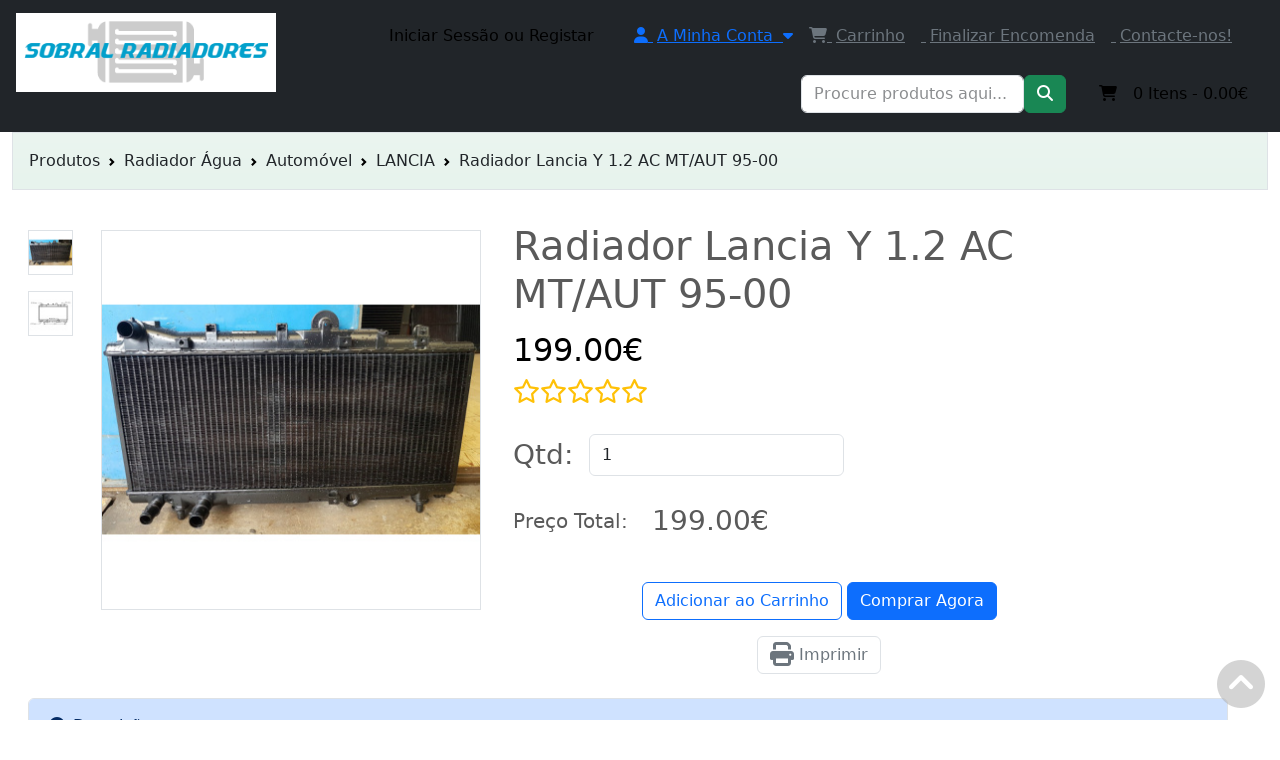

--- FILE ---
content_type: text/html; charset=utf-8
request_url: https://www.sobralradiadores.pt/radiador-lancia-y-12-ac-mt-aut-95-00
body_size: 10871
content:
<!DOCTYPE html>
<html xmlns="http://www.w3.org/1999/xhtml" dir="ltr" lang="en" xml:lang="en" >
<head><meta charset="UTF-8">
<!--[if IE]>
	<meta http-equiv="x-ua-compatible" content="IE=Edge" />
<![endif]-->
<title>Radiador Lancia Y 1.2 AC MT/AUT 95-00</title>
<meta name="keywords" content="radiador lancia y 1.2 ar condicionado manual automatica 1995 1996 1997 1998 1999 2000" />
<meta name="description" content="Radiador Lancia Y 1.2- Com Ar Condicionado- Caixa Automática/Manual 1995-2000" />
<meta name="generator" content="AbanteCart v1.4.1 - Open Source eCommerce solution" />
<meta name="viewport" content="width=device-width, initial-scale=1.0" />
<base href="https://www.sobralradiadores.pt/" />
    <!-- Google tag (gtag.js) -->
    <script async src="https://www.googletagmanager.com/gtag/js?id=GTM-5VKFMH4"></script>
    <script>
        window.dataLayer = window.dataLayer || [];

        function gtag() {
            dataLayer.push(arguments);
        }

        gtag('js', new Date());
        gtag('config', "GTM-5VKFMH4");
    </script>
    
<link href="resources/image/18/94/b.png" type="image/png" rel="icon" />

<link href="storefront/view/default/image/apple-touch-icon.png" rel="apple-touch-icon" />
<link href="storefront/view/default/image/apple-touch-icon-76x76.png" rel="apple-touch-icon" sizes="76x76" />
<link href="storefront/view/default/image/apple-touch-icon-120x120.png" rel="apple-touch-icon" sizes="120x120" />
<link href="storefront/view/default/image/apple-touch-icon-152x152.png" rel="apple-touch-icon" sizes="152x152" />
<link href="storefront/view/default/image/icon-192x192.png" rel="apple-touch-icon" sizes="192x192" />

<link href="https://www.sobralradiadores.pt/radiador-lancia-y-12-ac-mt-aut-95-00" rel="canonical" />
    <link rel="stylesheet" href="//cdnjs.cloudflare.com/ajax/libs/bootstrap/5.3.3/css/bootstrap.min.css" integrity="sha512-jnSuA4Ss2PkkikSOLtYs8BlYIeeIK1h99ty4YfvRPAlzr377vr3CXDb7sb7eEEBYjDtcYj+AjBH3FLv5uSJuXg==" crossorigin="anonymous" referrerpolicy="no-referrer" />
    <link rel="stylesheet" href="//cdnjs.cloudflare.com/ajax/libs/bootstrap/5.3.3/css/bootstrap-grid.min.css" integrity="sha512-i1b/nzkVo97VN5WbEtaPebBG8REvjWeqNclJ6AItj7msdVcaveKrlIIByDpvjk5nwHjXkIqGZscVxOrTb9tsMA==" crossorigin="anonymous" referrerpolicy="no-referrer" />
    <link rel="stylesheet" href="//cdnjs.cloudflare.com/ajax/libs/bootstrap/5.3.3/css/bootstrap-reboot.min.css" integrity="sha512-HJaQ4y3YcUGCWikWDn8bFeGTy3Z/3IbxFYQ9G3UAWx16PyTL6Nu5P/BDDV9s0WhK3Sq27Wtbk/6IcwGmGSMXYg==" crossorigin="anonymous" referrerpolicy="no-referrer" />
    <link rel="stylesheet" href="//cdnjs.cloudflare.com/ajax/libs/bootstrap/5.3.3/css/bootstrap-utilities.min.css" integrity="sha512-4ocAKAxnrkSm7MvkkF1D435kko3/HWWvoi/U9+7+ln94B/U01Mggca05Pm3W59BIv3abl0U3MPdygAPLo5aeqg==" crossorigin="anonymous" referrerpolicy="no-referrer" />
    <link rel="stylesheet" href="//cdnjs.cloudflare.com/ajax/libs/font-awesome/6.7.1/css/all.min.css" integrity="sha512-5Hs3dF2AEPkpNAR7UiOHba+lRSJNeM2ECkwxUIxC1Q/FLycGTbNapWXB4tP889k5T5Ju8fs4b1P5z/iB4nMfSQ==" crossorigin="anonymous" referrerpolicy="no-referrer" />
    <link href="storefront/view/default/css/style.css" rel="stylesheet" type='text/css' />


<script src="//cdnjs.cloudflare.com/ajax/libs/jquery/3.7.1/jquery.min.js" integrity="sha512-v2CJ7UaYy4JwqLDIrZUI/4hqeoQieOmAZNXBeQyjo21dadnwR+8ZaIJVT8EE2iyI61OV8e6M8PP2/4hpQINQ/g==" crossorigin="anonymous" referrerpolicy="no-referrer"></script>
    <script src="//cdn.jsdelivr.net/npm/bootstrap@5.3.3/dist/js/bootstrap.bundle.min.js" integrity="sha384-YvpcrYf0tY3lHB60NNkmXc5s9fDVZLESaAA55NDzOxhy9GkcIdslK1eN7N6jIeHz" crossorigin="anonymous"></script>
<script type="text/javascript">
    let storeName = "Sobral Radiadores | Fabrico, Reconstrução e Reparação";
    let baseUrl = 'https://www.sobralradiadores.pt/';
    let samesite = 'None; secure=1;';
    let is_retina = true;
    let currency = '';
    let default_currency = 'EUR';
    let language = '';
    let cart_url = 'https://www.sobralradiadores.pt/index.php?rt=checkout/cart';
    let call_to_order_url = 'https://www.sobralradiadores.pt/index.php?rt=content/contact';
    let search_url = 'https://www.sobralradiadores.pt/index.php?rt=product/search';
    let text_add_cart_confirm = "Adicionado ao carrinho";
    let wishlist_add_url = 'https://www.sobralradiadores.pt/index.php?rt=product/wishlist/add';
    let wishlist_remove_url = 'https://www.sobralradiadores.pt/index.php?rt=product/wishlist/remove';
    let cart_ajax_url = 'https://www.sobralradiadores.pt/index.php?rt=r/product/product/addToCart&fc=1';
    let ga4_enabled = true;
</script>
<script type="text/javascript" src="storefront/view/default/js/main.js"></script>
</head>
<body class="product-product">

<div class="container-fixed" style="max-width: 100%">

<header>
    <div class="navbar navbar-expand-md navbar-dark bg-dark" role="navigation">
        <div class="mb-auto col-12 col-md-3 d-flex flex-wrap flex-md-nowrap justify-content-between">
                        <a class="navbar-brand logo mx-3" href="https://www.sobralradiadores.pt/" style="max-width: 260px">
                <img class="img-fluid" src="resources/image/18/8b/c.png" title="Sobral Radiadores" alt="Sobral Radiadores"/>
            </a>
                        <button class="navbar-toggler me-2"
                    type="button"
                    data-bs-toggle="collapse"
                    data-bs-target="#headerNavbarCollapse"
                    aria-controls="headerNavbarCollapse"
                    aria-expanded="false"
                    aria-label="Toggle navigation">
                <span class="navbar-toggler-icon"></span>
            </button>
        </div>
        <div id="headerNavbarCollapse" class="navbar-collapse collapse mx-0 mx-3">
            <ul class="d-flex flex-wrap align-items-center justify-content-between justify-content-md-end list-unstyled ms-auto mb-2 mb-md-0 list-group-horizontal">
                                    <li class="nav-item w-auto mx-2 mx-md-3 block_0">
                        <div id="customernav" class="navbar">
	<ul class="nav navbar-nav main_menu" id="customer_menu_top">
        <li><a class="nav-link active" href="https://www.sobralradiadores.pt/index.php?rt=account/login">Iniciar Sessão ou Registar</a></li>
    </ul>
</div>                    </li>
                                    <li class="nav-item w-auto mx-2 mx-md-3 block_1">
                        <div class="topnavbar navbar caret " id="topnav">
<div class="d-flex flex-wrap flex-md-nowrap "><div class="dropdown me-3 me-sm-0 mb-3 mb-lg-0"><a id="menu_account" 
                            href="https://www.sobralradiadores.pt/index.php?rt=account/account" 
                            target=""
                            class="dropdown-toggle text-nowrap mb-3 mb-md-0 me-3 " 
                            data-bs-toggle="dropdown" 
                            data-bs-target="dropdown" 
                            aria-expanded="false"><i class="fa fa-user"></i>&nbsp;<span class="ms-1">A Minha Conta</span>&nbsp; <i class="fa fa-caret-down"></i></a>
<div class="dropdown-menu " aria-labelledby="menu_account" ><div class="dropdown me-3 me-sm-0 mb-3 mb-lg-0"><a href="https://www.sobralradiadores.pt/index.php?rt=account/login" target="" class="dropdown-item" ><i class="fa fa-user"></i>&nbsp;<span class="ms-1">Iniciar Sessão</span></a></div><div class="dropdown me-3 me-sm-0 mb-3 mb-lg-0"><a href="https://www.sobralradiadores.pt/index.php?rt=account/invoice" target="" class="dropdown-item" ><i class="fa fa-briefcase"></i> <span class="ms-1">Estado Encomenda</span></a></div></div>
</div><div class="dropdown me-3 me-sm-0 mb-3 mb-lg-0"><a href="https://www.sobralradiadores.pt/index.php?rt=checkout/cart" target="" class="text-secondary  me-3 mb-3 text-nowrap " ><i class="fa fa-shopping-cart"></i>&nbsp;<span class="ms-1">Carrinho</span></a></div><div class="dropdown me-3 me-sm-0 mb-3 mb-lg-0"><a href="https://www.sobralradiadores.pt/index.php?rt=checkout/shipping" target="" class="text-secondary  me-3 mb-3 text-nowrap " ><i class="fa fa-money"></i>&nbsp;<span class="ms-1">Finalizar Encomenda</span></a></div><div class="dropdown me-3 me-sm-0 mb-3 mb-lg-0"><a href="https://www.sobralradiadores.pt/#contactos" target="_self" class="text-secondary  me-3 mb-3 text-nowrap " ><i class="fa fa-envelope-o"></i> <span class="ms-1">Contacte-nos!</span></a></div></div>
</div>
                    </li>
                                    <li class="nav-item w-auto mx-2 mx-md-3 block_2">
                        <form id="search_form" action="https://www.sobralradiadores.pt/index.php" class="d-flex form-search top-search">
    <input type="hidden" name="rt" value="product/search"/>
    <input type="hidden" name="category_id" id="filter_category_id" value="0"/>
    <div class="dropdown">
        <input type="text"
               id="filter-keyword"
               name="keyword"
               autocomplete="off"
               class="form-control search-query dropdown-toggle"
               placeholder="Procure produtos aqui..."
               value=""
               data-bs-toggle="dropdown"
               aria-expanded="false"/>
            <ul id="search-category" class="dropdown-menu">
                <li>
                    <a class="active dropdown-item" id="category_selected">
                        All Categories                    </a>
                </li>
                <li class="divider"></li>
                                    <li class="search-category">
                        <a class="dropdown-item" data-id="0,0"
                           id="category_0">
                            All Categories                        </a>
                    </li>
                                    <li class="search-category">
                        <a class="dropdown-item" data-id="0,201"
                           id="category_201">
                            Produtos                        </a>
                    </li>
                            </ul>
            </div>
    <div class="btn-group search-bar">
        <button class="btn btn-success"
                title="Ir">
            <i class="fa fa-solid fa-magnifying-glass"></i>
        </button>
    </div>
</form>                    </li>
                                    <li class="nav-item w-auto mx-2 mx-md-3 block_4">
                        <div class="cart-top-block navbar">
    <ul class="nav navbar-nav topcart">
                <li class="nav-item d-block d-md-none">
            <a href="https://www.sobralradiadores.pt/index.php?rt=checkout/cart" class="nav-link active">
                <i class="fa fa-shopping-cart fa-fw"></i>&nbsp;&nbsp;
                <span class="label-qnty">
                    0                </span>
                Itens                -
                <span class="cart_total">
                    0.00€                </span>
            </a>
        </li>
                <li class="nav-item dropdown d-none d-md-block">
            <a href="https://www.sobralradiadores.pt/index.php?rt=checkout/cart" class="nav-link active dropdown-toggle">
                <i class="fa fa-shopping-cart fa-fw"></i>&nbsp;&nbsp;
                <span class="label-qnty">
                    0                </span>
                Itens                -
                <span class="cart_total">
                    0.00€                </span>
            </a>
            <ul class="dropdown-menu topcartopen ">
                <li class="dropdown-item-text">
                    <div id="top_cart_product_list">
                    	<div class="empty_cart text-center">
		<i class="fa fa-shopping-cart"></i>
	</div>
                    </div>

                    <div class="d-flex justify-content-evenly">
                        
                        <div class="col-sm-6 col-xs-6 text-center">
                            <a class="btn btn-outline-dark" href="https://www.sobralradiadores.pt/index.php?rt=checkout/cart" title="Ver Carrinho">
                                <i class="fa fa-shopping-cart fa-fw"></i>
                            </a>
                        </div>
                        <div class="col-sm-6 col-xs-6  text-center">
                            <a class="btn btn-outline-primary" href="https://www.sobralradiadores.pt/index.php?rt=checkout/fast_checkout" title="Finalizar Encomenda">
                                <i class="fa fa-money-bill fa-fw"></i>
                            </a>
                        </div>

                                            </div>
                </li>
            </ul>
        </li>
    </ul>
</div>                    </li>
                            </ul>
        </div>
    </div>
</header>    <!-- header_bottom blocks placeholder -->
    <div class="container-fluid">
        	<div class="col-md-12">
            <nav class="w-100 bg-gradient bg-success bg-opacity-10 border text-dark px-3 pt-3"
         aria-label="breadcrumb"
         style="--bs-breadcrumb-divider: url(&#34;data:image/svg+xml,%3Csvg xmlns='http://www.w3.org/2000/svg' width='8' height='8'%3E%3Cpath d='M2.5 0L1 1.5 3.5 4 1 6.5 2.5 8l4-4-4-4z' fill='currentColor'/%3E%3C/svg%3E&#34;);">
          <ol class="breadcrumb">
            <li class="text-decoration-none text-dark breadcrumb-item ">
                        <a class="text-decoration-none text-dark" href="https://www.sobralradiadores.pt/produtos">
        Produtos            </a>
            </li>
                   <li class="text-decoration-none text-dark breadcrumb-item ">
                        <a class="text-decoration-none text-dark" href="https://www.sobralradiadores.pt/radiador-agua">
        Radiador Água            </a>
            </li>
                   <li class="text-decoration-none text-dark breadcrumb-item ">
                        <a class="text-decoration-none text-dark" href="https://www.sobralradiadores.pt/radiador-agua-automovel">
        Automóvel            </a>
            </li>
                   <li class="text-decoration-none text-dark breadcrumb-item ">
                        <a class="text-decoration-none text-dark" href="https://www.sobralradiadores.pt/radiador-agua-automovel-lancia">
        LANCIA            </a>
            </li>
                   <li class="text-decoration-none text-dark breadcrumb-item active" aria-current="page">
            Radiador Lancia Y 1.2 AC MT/AUT 95-00        </li>
                   </ol>
      </nav>
	</div>
    </div>
    <!-- header_bottom blocks placeholder -->
<div id="maincontainer" class="mt-3 mb-3">
    <div class="d-flex flex-wrap align-items-stretch align-self-stretch justify-content-center m-3">
                    <div class="col-sm-12 col-lg-12">
                        <div class="container-fluid">
                <link rel="stylesheet" href="https://cdn.jsdelivr.net/npm/easyzoom@2.5.3/css/easyzoom.css" />
<script src="https://cdn.jsdelivr.net/npm/easyzoom@2.5.3/src/easyzoom.js"></script>


<div id="product_details">
    <div class="d-flex flex-wrap align-content-center">
        <!-- Left Image-->
        <div class="text-center d-flex flex-wrap flex-sm-nowrap mt-lg-4 mt-5">
            <ul class="thumbnails mainimage smallimage list-unstyled overflow-auto d-flex flex-wrap d-sm-block overflow-auto"
                style="max-height: 380px">
                            <li class="mb-3 pe-4 producthtumb">                            <a href="Javascript:void(0);" data-href="//www.sobralradiadores.pt/image/thumbnails/18/87/radiador_lancia_y_1_2_ac_manual_auto_fiat_punto_60_75_mpi_jpg-100468-500x500.jpg"
                               data-standard="//www.sobralradiadores.pt/image/thumbnails/18/87/radiador_lancia_y_1_2_ac_manual_auto_fiat_punto_60_75_mpi_jpg-100468-380x380.jpg">
                                <img class="border" style="width: 45px; height: 45px;"
                                    src="//www.sobralradiadores.pt/image/thumbnails/18/87/radiador_lancia_y_1_2_ac_manual_auto_fiat_punto_60_75_mpi_jpg-100468-45x45.jpg" alt="Radiador Para Lancia Y 1.2 AC Caixa Manual/Automática 1995-2000/ Fiat Punto 60/ 75 MPI"
                                    title="Radiador Para Lancia Y 1.2 AC Caixa Manual/Automática 1995-2000/ Fiat Punto 60/ 75 MPI"/></a>
                        </li>
                                <li class="mb-3 pe-4 producthtumb">                            <a href="Javascript:void(0);" data-href="//www.sobralradiadores.pt/image/thumbnails/18/87/desenho_radiador_lancia_y_1_2_ac_manual_auto_fiat_punto_60_75_mpi_jpg-100469-500x500.jpg"
                               data-standard="//www.sobralradiadores.pt/image/thumbnails/18/87/desenho_radiador_lancia_y_1_2_ac_manual_auto_fiat_punto_60_75_mpi_jpg-100469-380x380.jpg">
                                <img class="border" style="width: 45px; height: 45px;"
                                    src="//www.sobralradiadores.pt/image/thumbnails/18/87/desenho_radiador_lancia_y_1_2_ac_manual_auto_fiat_punto_60_75_mpi_jpg-100469-45x45.jpg" alt="Desenho Radiador Para Lancia Y 1.2 AC Caixa Manual/Automática 1995-2000/ Fiat Punto 60/ 75 MPI"
                                    title="Desenho Radiador Para Lancia Y 1.2 AC Caixa Manual/Automática 1995-2000/ Fiat Punto 60/ 75 MPI"/></a>
                        </li>
                        </ul>
            <div class="ps-1 pe-4 d-none d-md-block mainimage bigimage easyzoom easyzoom--overlay easyzoom--with-thumbnails">
                                    <a class="local_image"
                       href="//www.sobralradiadores.pt/image/thumbnails/18/87/radiador_lancia_y_1_2_ac_manual_auto_fiat_punto_60_75_mpi_jpg-100468-500x500.jpg"
                       target="_blank"
                       title="Radiador Para Lancia Y 1.2 AC Caixa Manual/Automática 1995-2000/ Fiat Punto 60/ 75 MPI">
                           <img class="border"
                                style="width: 380px; height: 380px;"
                                src="//www.sobralradiadores.pt/image/thumbnails/18/87/radiador_lancia_y_1_2_ac_manual_auto_fiat_punto_60_75_mpi_jpg-100468-380x380.jpg"
                                alt="Radiador Para Lancia Y 1.2 AC Caixa Manual/Automática 1995-2000/ Fiat Punto 60/ 75 MPI"
                                title="Radiador Para Lancia Y 1.2 AC Caixa Manual/Automática 1995-2000/ Fiat Punto 60/ 75 MPI"/>
                    </a>
                                </div>
            <!-- for mobile devices-->
            <div class="mainimage bigimage d-md-none">
                                        <a class="local_image">
                            <img class="border"
                                 style="width: 100%;"
                                 src="//www.sobralradiadores.pt/image/thumbnails/18/87/radiador_lancia_y_1_2_ac_manual_auto_fiat_punto_60_75_mpi_jpg-100468-380x380.jpg"
                                 alt="Desenho Radiador Para Lancia Y 1.2 AC Caixa Manual/Automática 1995-2000/ Fiat Punto 60/ 75 MPI"
                                 title="Desenho Radiador Para Lancia Y 1.2 AC Caixa Manual/Automática 1995-2000/ Fiat Punto 60/ 75 MPI"/>
                        </a>
                                </div>

        </div>
        <!-- Right Details-->
        <div class="product-page-preset-box mt-lg-3 mt-md-4 mt-4 mt-sm-4 me-4 col-md-6 ms-lg-2">
            <div class="col-md-12 d-flex flex-column">
                    <h1>Radiador Lancia Y 1.2 AC MT/AUT 95-00</h1>
                    <div class="blurb"></div>
                                        <div class="d-flex flex-column product-price mb-4">
                                                    <input id="product_price_num" type="hidden" disabled value="199">
                            <input id="product_total_num" type="hidden" disabled value="">
                                                <div class="price text-muted d-flex align-items-center">
                                                            <div class="fs-2 text-black me-2 product-price">
                                    199.00€                                </div>
                                                    </div>
                                                    <div class="text-warning fs-4 rating-stars"><div title=""><i class="fa-star fa-regular"></i><i class="fa-star fa-regular"></i><i class="fa-star fa-regular"></i><i class="fa-star fa-regular"></i><i class="fa-star fa-regular"></i></div></div>
                        

                                            </div>

                    <div class="quantitybox">
                        <form id="product"  action="https://www.sobralradiadores.pt/index.php?rt=checkout/cart"  method="post"  enctype="application/x-www-form-urlencoded"  novalidate>
                                <fieldset>
                                    
                                    
                                    
                                                                            <div class="form-group d-flex mb-3 align-items-stretch">
                                                <label class="me-3 fs-3">Qtd:</label>
                                                                                                <div class="col-5 align-items-stretch">
                                                    <div class="input-group h-100">
    <input type="number"
           name="quantity"
           id="product_quantity"
           value="1"
           placeholder=""
           class="form-control short" aform_field_type="number"  size="3"  min="1" data-aform-field-type="captcha"/>
        </div>
 </div>
                                                                                    </div>
                                        <div class="ms-0 my-4 total-price-holder d-flex align-items-center">
                                            <div class="fs-5 fw-3 me-4">Preço Total:</div>
                                            <div class="fs-3 fw-3 total-price mt-auto"><i class="ms-2 fa-solid fa-spinner fa-spin"></i></div>
                                            <div class="fs-3 fw-3 mt-auto"></div>
                                        </div>
                                    
                                    <div>
                                        <input type="hidden" id="product_product_id"  name="product_id" value="218"  /><input type="hidden" id="product_redirect"  name="redirect" value="https://www.sobralradiadores.pt/index.php?rt=product/product&amp;product_id=218"  />                                    </div>

                                    <div class="mt-2 d-flex flex-column">
                                                                                        <div class="product-page-add2cart mt-3 text-center ">
                                                                                                                <a id="product_add_to_cart" href="Javascript:void(0)" class="cart btn btn-outline-primary">
    <i class="bi bi-handbag"></i>
    Adicionar ao Carrinho</a>
<a id="product_buy_now_btn" href="#"
   onclick="$(this).closest('form').attr('action', 'https://www.sobralradiadores.pt/index.php?rt=checkout/fast_checkout&single_checkout=1').submit(); return false;"
   class="cart btn btn-primary">
    <i class="bi bi-handbag"></i>
    Comprar Agora</a>
                                                                                                        </div>
                                                                                <div class="d-flex flex-wrap align-items-start justify-content-evenly mt-3 ">
                                            <a class="border product-page-print btn btn-outline-secondary mb-2" href="javascript:window.print();">
                                                <i class="fa-solid fa-print fa-xl"></i>
                                                Imprimir                                            </a>
                                                                                    </div>
                                    </div>
                                </fieldset>
                                </form>
                            
                    </div>
                </div>
        </div>
    </div>
</div>

<!-- Product Description tab & comments-->
<div id="productdesc" class="mt-3 me-4">
    <div class="row">
        <div class="col-12">
            <div class="accordion" id="productDetailsAccordion">
                <div class="accordion-item">
                    <h2 class="accordion-header" id="headingDescription">
                        <button id="description" class="accordion-button" type="button"
                                data-bs-toggle="collapse" data-bs-target="#collapseDescription"
                                aria-expanded="true" aria-controls="collapseDescription">
                            <i class="fa-solid fa-circle-info me-2 "></i>
                            Descrição</button>
                    </h2>
                    <div id="collapseDescription" class="accordion-collapse collapse show" aria-labelledby="headingDescription" data-bs-parent="#productDetailsAccordion">
                        <div class="accordion-body">
                            <strong>Venda deste artigo implica entrega de radiador antigo.<br /></strong><br />Fabricado em cobre para garantir o melhor arrefecimento.<br /><br />Versão caixa automática, com ar condicionado.<br />
<br />Medidas do favo: 270x661x27.<br></br>Os preços apresentados incluem IVA à taxa legal em vigor.<br></br>
                            <ul class="productinfo list-unstyled">
                                                                    <li>
                                        <span class="fw-bold me-2">Disponibilidade:</span> Em Stock                                    </li>
                                                                                                                                                                    <li>
                                        <span class="fw-bold me-2">Fabricante:</span>
                                        <a href="https://www.sobralradiadores.pt/sobral-radiadores">
                                                                                            <img alt="Sobral Radiadores"
                                                     src="//www.sobralradiadores.pt/image/thumbnails/18/7c/logotipo_sobral_radiadores_auto_png-100291-57x57.png"
                                                     title="Sobral Radiadores"
                                                     style="width: 57px;"/>
                                                                                        </a>
                                    </li>
                                                            </ul>
                        </div>
                    </div>
                </div>
                <div class="accordion-item">
                    <h2 class="accordion-header" id="headingReview">
                        <button id="review" class="accordion-button collapsed" type="button"
                                data-bs-toggle="collapse" data-bs-target="#collapseReview"
                                aria-expanded="true" aria-controls="collapseReview">
                            <i class="fa-solid fa-comment-dots me-2"></i>
                            Avaliações (0)                        </button>
                    </h2>
                    <div id="collapseReview" class="accordion-collapse collapse" aria-labelledby="headingReview" data-bs-parent="#productDetailsAccordion">
                        <div class="accordion-body">
                            <div class="tab-pane" id="review">
                                <div id="current_reviews" class="mb-2"><div class="content">Não existem avaliações para este produto.</div>
</div>
                                                        </div>
                        </div>
                    </div>
                </div>
                <div class="accordion-item">
                    <h2 class="accordion-header" id="headingRelated">
                        <button id="related" class="accordion-button collapsed" type="button"
                                data-bs-toggle="collapse" data-bs-target="#collapseRelated"
                                aria-expanded="true" aria-controls="collapseRelated">
                            <i class="fa-solid fa-shuffle me-2"></i>
                            Produtos Relacionados (1)
                        </button>
                    </h2>
                    <div id="collapseRelated" class="accordion-collapse collapse" aria-labelledby="headingRelated" data-bs-parent="#productDetailsAccordion">
                        <div class="accordion-body">
                            <section id="">
    <div class="container-fluid product-flex px-0">
                    <div class="d-flex flex-wrap block-product-items justify-content-evenly">
                                    <div class="card mx-md-3 my-3 col-4 shadow">
                            <a class="link-light card-link text-decoration-none"
                                    href="https://www.sobralradiadores.pt/radiador-fiat-punto-60-75-mpi-ac-aut-93-99"
                                    title="Radiador Fiat Punto 60/75 MPI AC AUT 1993-1999">
                                <div class="card-title bg-gradient bg-secondary p-3 text-center">
                                    Radiador Fiat Punto 60/75 MPI AC AUT 1993-1999                                </div>
                            </a>
                            <div class="card-img-top text-center">
                                                                                                <a href="https://www.sobralradiadores.pt/radiador-fiat-punto-60-75-mpi-ac-aut-93-99"><img alt="Radiador Para Lancia Y 1.2 AC Caixa Manual/Automática 1995-2000/ Fiat Punto 60/ 75 MPI" class="m-3" src="//www.sobralradiadores.pt/image/thumbnails/18/87/radiador_lancia_y_1_2_ac_manual_auto_fiat_punto_60_75_mpi_jpg-100468-120x120.jpg" style="width: 120px; height: 120px;"></a>
                                <div class="d-flex justify-content-center p-1 mt-2 align-items-center">
                                    <a class="shadow btn btn-light" href="https://www.sobralradiadores.pt/radiador-fiat-punto-60-75-mpi-ac-aut-93-99">
                                        <i class="fa fa-eye"></i>
                                        Ver                                    </a>
                                                                    </div>
                            </div>
                            <div class="card-body d-flex flex-column">
                                <div class="card-text blurb" data-bs-toggle="tooltip" data-bs-placement="top" title="">
                                                                    </div>
                                                                <div class="d-flex justify-content-between p-2 mt-auto align-items-center bg-light">
                                                                    <div class="price text-muted d-flex align-items-center me-2">
                                                                                            <div class="fs-4 text-black">199.00€</div>
                                                                                </div>
                                                                            <div class="pricetag flex-item">
                                                                                    <div class="position-relative btn btn-sm btn-success">
                                                <a class="text-decoration-none text-white"
                                                   href="https://www.sobralradiadores.pt/index.php?rt=checkout/cart">
                                                    <i title="Adicionado ao carrinho"
                                                    style="display:none;"                                                       class="fa fa-check fa-xl me-2 text-warning"></i>
                                                </a>
                                                <span class="visually-hidden spinner-border spinner-border-sm" aria-hidden="true"></span>
                                                <a class="text-decoration-none text-white add-to-cart"
                                                   data-id="217"
                                                   href="#">
                                                <i title="Adicionar ao Carrinho"
                                                   class="fa fa-cart-plus fa-xl"></i>
                                                </a>
                                                                                        </div>
                                                                            </div>
                                                                    </div>
                            </div>
                        </div>
                                </div>

            </div>
</section>
                            <ul class="row side_prd_list">
                                                                    </ul>
                        </div>
                    </div>
                </div>

            </div>
        </div>
    </div>
</div>

<script type="text/javascript">
        try {
        gtag("event", "view_item",
            {
                items: [{
                    item_name: "Radiador Lancia Y 1.2 AC MT\/AUT 95-00",
                    item_id: 218,
                    price: $('#product_price_num') ? $('#product_price_num').val() :  0 ,
                    item_brand: "Sobral Radiadores",
                    quantity: 1                }]
            }
        );
    } catch (e) {
    }
        document.addEventListener('DOMContentLoaded', function load() {
        //waiting for jquery loaded!
        if (!window.jQuery) return setTimeout(load, 50);
        //jQuery-depended code
        $(document).ready(
            function(){
                let hash = location.hash;
                if(hash && $(hash+'.accordion-button').length>0){
                    $(hash+'.accordion-button').click();
                    $([document.documentElement, document.body]).animate(
                        {
                            scrollTop: $(hash+'.accordion-button').offset().top - 300
                        },
                        1000
                    );
                }
            }
        );

        start_easyzoom();
        display_total_price();

        $('#product_add_to_cart').click(function (e) {
            e.preventDefault();
            ga_event_fire('add_to_cart');
            $('#product').submit();
        });
        $('#review_submit').click(function () {
            review();
        });

        //process clicks in review pagination
        $('#current_reviews').on('click', '.pagination a', function () {
            reload_review($(this).attr('data-url')?.$(this).attr('href'));
            $([document.documentElement, document.body]).animate(
                {
                    scrollTop: $("#headingReview").offset().top
                },
                1000
            );
            return false;
        });

        /* Process images for product options */
        let $select = $('input[name^=\'option\'], select[name^=\'option\']');
        $select.on('change',function () {
            let valId = $(this).val();
            valId = this.type === 'checkbox' && $(this).attr('data-attribute-value-id') ? $(this).attr('data-attribute-value-id') : valId;
            load_option_images(valId, '218');
            display_total_price();
        });

        $('input[name=quantity]').on(
            'change keyup',
            function () {
                display_total_price();
            }
        );


        $.ajax({
            url: 'https://www.sobralradiadores.pt/index.php?rt=common/view_count/product&product_id=218',
            type: 'GET',
            dataType: 'json'
        });
        // call change event for first option value
        // to refresh pictures for preselected options
        $select.first().change();

        function start_easyzoom() {
            // Instantiate EasyZoom instances
            var $easyzoom = $('.easyzoom').easyZoom();

            // Get an instance API
            var api1 = $easyzoom.filter('.easyzoom--with-thumbnails').data('easyZoom');
            //clean and reload existing events
            api1.teardown();
            api1._init();

            // Setup thumbnails
            $('.thumbnails .producthtumb').on('click', 'a', function (e) {
                var $this = $(this);
                e.preventDefault();
                // Use EasyZoom's `swap` method
                api1.swap($this.data('standard'), $this.attr('data-href'));
                $('.mainimage.bigimage').find('img').attr('src', $this.attr('data-href'));
            });
        }

        function load_option_images(attribute_value_id, product_id) {

            var selected = {};
            var k = 0;
            $('[name^=\'option\']').each(function () {
                var valId = $(this).val();
                valId = this.type === 'checkbox' && $(this).attr('data-attribute-value-id') ? $(this).attr('data-attribute-value-id') : valId;
                //skip not selected radio
                if ((this.type === 'radio' || this.type === 'checkbox') && $(this).prop('checked') === false) {
                    return;
                }
                //exclude just clicked option
                if (valId === attribute_value_id) {
                    return;
                }
                selected[k] = valId;
                k++;
            });

            var data = {
                attribute_value_id: attribute_value_id,
                product_id: product_id,
                selected_options: selected
            };

            $.ajax({
                type: 'POST',
                url: 'https://www.sobralradiadores.pt/index.php?rt=r/product/product/get_option_resources',
                data: data,
                dataType: 'json',
                beforeSend: function(){
                    $('.smallimage img.border').addClass('spinner-grow text-light');
                },
                success: function (data) {
                    if (data.length === 0) {
                        $('.smallimage img.border').removeClass('spinner-grow');
                        return false;
                    }
                    var mainPicHtml = '',
                        smallPicsHtml = '',
                        main_image = data.main_images[0];

                    if (main_image) {
                        if (main_image.origin === 'external') {
                            mainPicHtml = '<a class="html_with_image">';
                            mainPicHtml += main_image.main_html + '</a>';
                        } else {
                            mainPicHtml = '<a style="width:' + main_image.thumb_width + 'px; height:' + main_image.thumb_height + 'px;" '+
                                        'class="local_image" href="' + main_image.main_url + '">';
                            mainPicHtml += '<img class="border" '+
                                        'style="width:' + main_image.thumb_width + 'px; height:' + main_image.thumb_height + 'px;" '+
                                        'src="' + main_image.thumb_url + '" />';
                            mainPicHtml += '</a>';
                        }
                    }
                    if (data.images.length > 0) {
                        for (var img in data.images) {
                            var image = data.images[img];
                            smallPicsHtml += '<li class="mb-3 pe-4 producthtumb">';
                            var tmb_url = image.thumb_url;
                            var tmb2_url = image.thumb2_url;
                            if (image.origin !== 'external') {
                                smallPicsHtml += '<a data-href="' + image.main_url + '" href="Javascript:void(0);" ' +
                                            'data-standard="' + tmb2_url + '">' +
                                            '<img class="border" style="width:' + image.thumb_width + 'px; height:' + image.thumb_height + 'px;" '+
                                                ' src="' + tmb_url + '" alt="' + image.title + '" title="' + image.title + '" /></a>';
                            }
                            smallPicsHtml += '</li>';
                        }
                    } else {
                        //no images - no action
                        $('.smallimage img.border').removeClass('spinner-grow');
                        return false;
                    }
                    $('div.bigimage').each(function () {
                        $(this).html(mainPicHtml)
                    });
                    $('ul.smallimage').each(function () {
                        $(this).html(smallPicsHtml);
                    });
                    start_easyzoom();
                }
            });
        }

        function display_total_price() {
            $.ajax({
                type: 'POST',
                url: 'https://www.sobralradiadores.pt/index.php?rt=r/product/product/calculateTotal',
                dataType: 'json',
                data: $("#product").serialize(),

                success: function (data) {
                    if (data && data.total) {
                        $('.total-price-holder').show()
                            .css('visibility', 'visible');
                        $('.total-price').html(data.total);
                        if( $('product_price_num') ){
                            $('#product_price_num').val( data.raw_price_num);
                            $('#product_total_num').val( data.raw_total_num);
                        }
                    }
                }
            });
        }

        function reload_review(url) {
            $('#current_reviews').load(url);
        }

        function review() {
            var dismiss = '<button type="button" class="btn-close" data-bs-dismiss="alert" aria-label="Close"></button>';

                        var captcha = '&g-recaptcha-response=' + encodeURIComponent($('[name=\'g-recaptcha-response\']').val());
            
            $.ajax({
                type: 'POST',
                url: 'https://www.sobralradiadores.pt/index.php?rt=product/review/write&product_id=218',
                dataType: 'json',
                data: 'name='
                    + encodeURIComponent($('input[name=\'name\']').val())
                    + '&text='
                    + encodeURIComponent($('textarea[name=\'text\']').val())
                    + '&rating=' + encodeURIComponent($('input[name=\'rating\']').val() ? $('input[name=\'rating\']').val() : '') + captcha,
                beforeSend: function () {
                    $('.success, .warning').remove();
                    $('#review_button').attr('disabled', 'disabled');
                    $('#review_title').after('<div class="wait"><i class="fa-solid fa-spinner fa-spin"></i> Aguarde...</div>');
                },
                complete: function () {
                    $('#review_button').attr('disabled', '');
                    $('.wait').remove();
                                        try {
                        grecaptcha.reset();
                    } catch (e) {
                    }
                    try {
                        ReCaptchaCallbackV3();
                    } catch (e) {
                    }

                                        resetLockedButton( $('button#review_submit') );
                },
                error: function (jqXHR, exception) {
                    var text = jqXHR.statusText + ": " + jqXHR.responseText;
                    $('#review .alert').remove();
                    $('#review_title').after('<div class="alert alert-danger alert-dismissible">' + text + dismiss +'</div>');
                },
                success: function (data) {
                    if (data.error) {
                        $('#review .alert').remove();
                        $('#review_title').after('<div class="alert alert-danger alert-dismissible">' + data.error + dismiss + '</div>');
                    } else {
                        $('#review .alert').remove();
                        $('#review_title').after('<div class="alert alert-success alert-dismissible">' + data.success + dismiss + '</div>');

                        $('input[name=\'name\']').val('');
                        $('textarea[name=\'text\']').val('');
                        $('input[name=\'rating\']:checked').attr('checked', '');
                    }
                    $('input[name=\'captcha\']').val('');
                    $('img[alt=captcha]').attr('src', $('img[alt=captcha]').attr('src') + '&' + Math.random());
                }
            });
        }

        $(document).on('click','#wishlist_add', function(e) {
            e.preventDefault();
            var dismiss = '<button type="button" class="close" data-dismiss="alert">&times;</button>';
            $.ajax({
                type: 'POST',
                url: 'https://www.sobralradiadores.pt/index.php?rt=product/wishlist/add&product_id=218',
                dataType: 'json',
                beforeSend: function () {
                    $('#wishlist_add').removeClass('d-block').addClass('d-none')
                        .after('<div class="wait alert alert-secondary p-1 mb-0"><i class="fa-solid fa-spinner fa-spin"></i> Aguarde...</div>');
                },
                complete: function () {
                    $('.wishlist .wait').remove();
                },
                error: function (jqXHR, exception) {
                    var text = jqXHR.statusText + ": " + jqXHR.responseText;
                    $('.wishlist .alert').remove();
                    $('.wishlist').after('<div class="alert alert-error alert-danger">' + dismiss + text + '</div>');
                    $('#wishlist_add').removeClass('d-none').addClass('d-block');
                },
                success: function (data) {
                    if (data.error) {
                        $('.wishlist .alert').remove();
                        $('.wishlist').after('<div class="alert alert-error alert-danger">' + dismiss + data.error + '</div>');
                        $('#wishlist_add').removeClass('d-none').addClass('d-block');
                    } else {
                        $('.wishlist .alert').remove();
                        $('#wishlist_remove').removeClass('d-none').addClass('d-block');
                        ga_event_fire("add_to_wishlist");
                    }
                }
            });
        });

        $(document).on('click','#wishlist_remove', function(e) {
            e.preventDefault();
            var dismiss = '<button type="button" class="close" data-dismiss="alert">&times;</button>';
            $.ajax({
                type: 'POST',
                url: 'https://www.sobralradiadores.pt/index.php?rt=product/wishlist/remove&product_id=218',
                dataType: 'json',
                beforeSend: function () {
                    $('#wishlist_remove').removeClass('d-block').addClass('d-none')
                        .after('<div class="wait alert alert-secondary p-1 mb-0"><i class="fa-solid fa-spinner fa-spin"></i> Aguarde...</div>');
                },
                complete: function () {
                    $('.wishlist .wait').remove();
                },
                error: function (jqXHR, exception) {
                    var text = jqXHR.statusText + ": " + jqXHR.responseText;
                    $('.wishlist .alert').remove();
                    $('.wishlist').after('<div class="alert alert-error alert-danger">' + dismiss + text + '</div>');
                    $('#wishlist_remove').removeClass('d-none').addClass('d-block');
                },
                success: function (data) {
                    if (data.error) {
                        $('.wishlist .alert').remove();
                        $('.wishlist').after('<div class="alert alert-error alert-danger">' + dismiss + data.error + '</div>');
                        $('#wishlist_remove').removeClass('d-none').addClass('d-block');
                    } else {
                        $('.wishlist .alert').remove();
                        $('#wishlist_add').removeClass('d-none').addClass('d-block');
                    }
                }
            });
        });

        //Google Analytics 4
        function ga_event_fire(evtName){
            if(!ga4_enabled){
                console.log('google analytics data collection is disabled')
                return;
            }

            let card = $('.product-page-preset-box');
            let prodName = card.find('h1').text();
            gtag("event", evtName, {
                currency: default_currency,
                value: $('#product_total_num') ? $('#product_total_num').val() :  0 ,
                items: [
                    {
                        item_id: 218,
                        item_name: prodName.trim(),
                        affiliation: storeName,
                        price: $('#product_price_num') ? $('#product_price_num').val() :  0 ,
                        quantity: $('#product_quantity').val()
                    }
                ]
            });
        }
    });
</script>            </div>
                    </div>
            </div>
</div>
    <!-- footer top blocks placeholder -->
    <div class="d-flex w-100 justify-content-evenly flex-wrap px-0 mx-0 border">
        <div class="col-md-12">
        <!-- Init NeoWize -->
<script>
	(function()
	{
		try
		{
			// set neowize api key
			window.neowize_api_key = "9160517C-71CA-43CC-8FA1-A48C54E3CC73";

			// set product id (relevant for product pages)
			window.neowize_product_id = "218";

			// set current cart data
			window.neowize_cart_data = [];
		}
		catch (err)
		{
			window.neowize_error = err;
		}
	})();
</script>
<script type="text/javascript" src="https://s3-eu-west-1.amazonaws.com/shoptimally-ire/dist/neowize/abantecart/nwa.js" defer="" async=""></script>
<script type="text/javascript" src="https://s3-eu-west-1.amazonaws.com/shoptimally-ire/dist/neowize/abantecart/abante.js" defer="" async=""></script>
<!-- End NeoWize Init -->
        </div>
    </div>
    <!-- footer top blocks placeholder -->
<!-- footer blocks placeholder -->
    <div id="footer">
        <footer class="bd-footer pt-1 bg-light">
    <div class="container py-1">
        <div class="row">
                </div>
    </div>
    <nav class="navbar navbar-dark bg-secondary text-light" role="navigation">
        <div class="w-100 d-flex flex-wrap justify-content-center mb-2 mb-md-0">
                            <div class="align-self-center justify-content-center mx-sm-3 my-3 block_1">
                    	<div class="block_frame block_frame_html_block"
		 id="block_frame_html_block_8342">
		<h4>Contactos</h4>
<p>Telefone: <span style="color: rgb(53, 152, 219);"><strong><a href="tel:+351231420790" style="color: rgb(53, 152, 219);">231 420 790</a></strong></span> (custo de chamada para a rede fixa nacional)</p><!--n--><p>Telemóvel: <span style="color: rgb(53, 152, 219);"><strong><a href="tel:+351912902657" style="color: rgb(53, 152, 219);">912 902 657</a></strong></span> (custo de chamada para a rede móvel nacional)</p><!--n--><p>Email: <span style="color: rgb(53, 152, 219);"><strong><a href="mailto:geral@sobralradiadores.pt" style="color: rgb(53, 152, 219);">geral@sobralradiadores.pt</a></strong></span></p>	</div>
                </div>
                            <div class="align-self-center justify-content-center mx-sm-3 my-3 block_4">
                    <div class="d-flex flex-wrap flex-md-nowrap "><div class="dropdown me-3 me-sm-0 mb-3 mb-lg-0"><a href="https://www.sobralradiadores.pt/condicoes-de-utilizacao" target="" class="text-secondary  me-3 mb-3 text-nowrap " ><span class="ms-1">Condições de Utilização</span></a></div><div class="dropdown me-3 me-sm-0 mb-3 mb-lg-0"><a href="https://www.sobralradiadores.pt/index.php?rt=content/contact" target="" class="text-secondary  me-3 mb-3 text-nowrap " ><span class="ms-1">Contacte-nos</span></a></div><div class="dropdown me-3 me-sm-0 mb-3 mb-lg-0"><a href="https://www.sobralradiadores.pt/index.php?rt=content/sitemap" target="" class="text-secondary  me-3 mb-3 text-nowrap " ><span class="ms-1">Mapa do Sítio</span></a></div><div class="dropdown me-3 me-sm-0 mb-3 mb-lg-0"><a href="https://www.sobralradiadores.pt/index.php?rt=account/login" target="" class="text-secondary  me-3 mb-3 text-nowrap " ><span class="ms-1">Iniciar Sessão</span></a></div><div class="dropdown me-3 me-sm-0 mb-3 mb-lg-0"><a href="https://www.sobralradiadores.pt/index.php?rt=account/account" target="" class="text-secondary  me-3 mb-3 text-nowrap " ><span class="ms-1">Conta</span></a></div><div class="dropdown me-3 me-sm-0 mb-3 mb-lg-0"><a href="https://www.sobralradiadores.pt/index.php?rt=checkout/cart" target="" class="text-secondary  me-3 mb-3 text-nowrap " ><span class="ms-1">Carrinho</span></a></div></div>

                </div>
                    </div>
    </nav>
</footer>


<div id="msgModal" class="modal fade">
    <div class="modal-dialog">
        <div class="modal-content">
            <div class="modal-header">
                <button type="button" class="close callback-btn" data-dismiss="modal"
                        aria-hidden="true">&times;</button>
                <h3 class="hidden">&nbsp;</h3>
            </div>
            <div class="modal-body">
            </div>
        </div>
    </div>
</div>
    </div>
    <div class="mx-auto my-3 text-center">
        Sobral Radiadores &copy; 2025<span class="mx-4"></span>Powered By &nbsp;<a href="https://www.abantecart.com" target="_blank" title="Ideal OpenSource E-commerce Solution">AbanteCart</a>    </div>
</div>
<a id="gotop" class="fs-6" href="#" title="Voltar ao topo"><i class="fa-solid fa-circle-chevron-up fa-3x"></i></a>
<!--
AbanteCart is open source software and you are free to remove the Powered By AbanteCart if you want, but its generally accepted practise to make a small donation.
Please donate https://www.abantecart.com/donate
//-->
    </body>
</html>

--- FILE ---
content_type: text/html; charset=utf-8
request_url: https://www.sobralradiadores.pt/index.php?rt=r/product/product/calculateTotal
body_size: -72
content:
{"price":"199.00\u20ac","total":"199.00\u20ac","raw_total_num":199,"raw_price_num":199}

--- FILE ---
content_type: text/css
request_url: https://www.sobralradiadores.pt/storefront/view/default/css/style.css
body_size: 1687
content:
/* GLOBAL STYLES
-------------------------------------------------- */
/* Padding below the footer and lighter body text */
body {
  padding-bottom: 0;
  color: #5a5a5a;
}

/* Basic print styles */
.visible-print  { display: inherit !important; }
.hidden-print   { display: none !important; }

a[href]:after {
  content: none !important;
}

input{
  min-width: 60px;
}
input[type=checkbox],input[type=radio]{
  min-width:20px;
}
/* style for number input buttons. Not works in FF v98.0.2 */
input[type=number]::-webkit-inner-spin-button {
  -webkit-appearance: none;
  opacity: 1;
  height: 50px;
  -moz-appearance: textfield;
  appearance: textfield;
}

#headerNavbarCollapse a:not(.dropdown-item, .dropdown-item-text a),
footer>nav a:not(.dropdown-item, .dropdown-item-text a)
{
    text-decoration: none;
    color: white !important;
}

/* auto-open for dropdowns */
.dropup:hover>.dropdown-menu,
.dropdown:hover>.dropdown-menu {
    display: block;
    margin-top: var(--bs-dropdown-spacer);
 }
li.dropdown{
  max-width: 300px;
}

.dropdown-menu li {
  position: relative;
}
.dropdown-menu .dropdown-submenu {
  display: none;
  position: absolute;
  left: 100%;
  top: -4px;
}
.dropdown-menu .dropdown-submenu-left {
  right: 100%;
  left: auto;
}
@media (max-width: 576px) {
  .dropdown-menu .dropdown-submenu {
    right: 0;
    left: auto;
  }
}
.dropdown-menu > li:hover > .dropdown-submenu {
  display: block;
}

.dropdown .menu_image, .dropup .menu_image{
  max-width: 40px;
  margin-right: 20px;
}

.product-flex .card{
  width: 25rem !important;
}

.language-flag-img{
  width: 20px;
  height: 14px;
  margin-right: 6px;
  vertical-align: unset;
}

ul.dropdown-menu.topcartopen{
  min-width: 400px;
}

.latest-column img,
.bestsellers-column img,
.featured-column img,
.special-column img,
.listing-block-left img,
.listing-block-right img
{
  max-width: 80px;
  max-height: 80px;
}

@media (max-width: 768px) {
    #headerNavbarCollapse a:not(.dropdown-item, .dropdown-item-text a)
    {
        font-size: 1.5rem;
    }
    /* style for top-search box */
    ul#search-category,
    .topnavbar .dropdown-menu,
    .topnavbar .fa-caret-down,
    #category_top_block .dropdown-menu,
    #footer .dropdown-menu,
    #footer .fa-caret-down
    {
        display: none !important;
    }

    .dropdown-currency{
        font-size: 1.5rem;
    }

    .currency-switcher{
        min-width: 12rem;
    }

    .special-badge {
        font-size: 0.6rem !important;
    }
    .product-flex .card{
      width: 20rem !important;
    }
    .pricetag .btn-success{
        font-size: 1.2rem;
    }
}

/* PRODUCT PAGE CSS */

* {box-sizing: border-box;}
.img-zoom-container {
  position: relative;
}

.img-zoom-lens {
  position: absolute;
  border: 1px solid #d4d4d4;
  /*set the size of the lens:*/
  width: 40px;
  height: 40px;
}

.img-zoom-result {
  border: 1px solid #d4d4d4;
  /*set the size of the result div:*/
  width: 300px;
  height: 300px;
}
#myimage{
    width: 500px;
    height: 500px;
}

#product_list{
  display: none;
}

/* sitemap */
.sitemap-category-list li, .sitemap-category-list li a {
  padding: .5rem 1rem;
  text-decoration: none;
}

/* cart*/
.cart-qnty-wrapper{
  max-width: 11rem;
}

#top_cart_product_list .product-icon{
  max-width: 50px;
}

.product-flex .blurb {
   overflow: hidden;
   text-overflow: ellipsis;
   display: -webkit-box;
   -webkit-line-clamp: 3; /* number of lines to show */
           line-clamp: 3;
   -webkit-box-orient: vertical;
}

.category-block li:hover{
    background-color: var(--bs-gray-100);
}

#gotop {
    position: fixed;
    bottom: 2px;
    right: 5px;
    height: 58px;
    width: 58px;
    display: block;
    overflow: hidden;
    opacity: 0.5;
    color: darkgray;
}

#customernav li .current{
    background-color: var(--bs-primary);

}
#customernav li .current a{
    color: var(--bs-white);
}
#customernav li .current a:hover{
    color: var(--bs-dark);
}

::placeholder{
    opacity: 70% !important;
}

blockquote {
    margin: 0;
}

blockquote p {
    padding: 15px;
    background: #eee;
    border-radius: 5px;
}

blockquote p::before {
    content: '\201C';
}

blockquote p::after {
    content: '\201D';
}

.navbar .mega-menu {
    position: static;
}

.mega-sf-menu > li.nav-item > a.active:after {
    content: "";
    position: absolute;
    bottom: 0;
    left: 50%;
    transform: translateX(-50%);
    width: 30px;
    height: 6px;
}

.navbar .mega-menu .dropdown-menu.dropdown-mega-menu {
    top: 100%;
    left: 0;
    right: 0;
    padding: 20px 5px;
    border: none;
    width: fit-content;
}
.navbar .mega-menu .dropdown-menu.dropdown-mega-menu .tab-content {
    min-width: 850px;
}

.navbar .mega-menu .category-links a {
    display: flex;
    padding: 10px 15px;
    margin-bottom: 15px;
    font-size: 18px;
    font-weight: 700;
    border: none;
}

.navbar .mega-menu .category-sub-links a {
    display: flex;
    transition: all 0.2s ease-in-out;
    margin-top: 5px;
    font-size: 16px;
    font-weight: 400;
    height: 40px;
}

.mega-menu .featured-products .card-body {
    background-repeat: no-repeat;
    background-position: center;
    background-size: cover;
    height: 400px;
}

li.nav-item .dropdown a.dropdown-toggle {
    padding: 10px 0;
}

--- FILE ---
content_type: application/javascript
request_url: https://www.sobralradiadores.pt/storefront/view/default/js/main.js
body_size: 4214
content:
/*
 *   $Id$
 *
 *   AbanteCart, Ideal OpenSource Ecommerce Solution
 *   http://www.AbanteCart.com
 *
 *   Copyright © 2011-2024 Belavier Commerce LLC
 *
 *   This source file is subject to Open Software License (OSL 3.0)
 *   License details is bundled with this package in the file LICENSE.txt.
 *   It is also available at this URL:
 *   <http://www.opensource.org/licenses/OSL-3.0>
 *
 *  UPGRADE NOTE:
 *    Do not edit or add to this file if you wish to upgrade AbanteCart to newer
 *    versions in the future. If you wish to customize AbanteCart for your
 *    needs please refer to http://www.AbanteCart.com for more information.
 */

let evtName = '';
//fill default values of common variables if not set
if (!window.hasOwnProperty("baseUrl")) {
    window.baseUrl = window.location.protocol
        + '//'
        + window.location.host
        + window.location.pathname.replace('index.php', '');
}
if (!window.hasOwnProperty("samesite")) {
    window.samesite = window.location.protocol === 'https:' ? 'None; secure=1;' : 'lax; secure=0;';
}

if (!window.hasOwnProperty("cart_url")) {
    window.cart_url = baseUrl + '?rt=checkout/cart';
}

if (!window.hasOwnProperty("call_to_order_url")) {
    window.call_to_order_url = baseUrl + '?rt=content/contact';
}

if (!window.hasOwnProperty("text_add_cart_confirm")) {
    window.text_add_cart_confirm = 'Added to cart';
}

if (!window.hasOwnProperty("cart_ajax_url")) {
    window.cart_ajax_url = baseUrl + '?rt=r/product/product/addToCart&fc=1';
}
if (!window.hasOwnProperty("search_url")) {
    window.search_url = baseUrl + '?rt=product/search';
}

$(document).on('submit','form.needs-validation', function(e){
    if (!$(this)[0].checkValidity()) {
        try {
            resetLockedButton($(this).find('.lock-on-click'));
        }catch (e) {}
        e.preventDefault();
        e.stopPropagation();
    }
    $(this).addClass('was-validated');
});

$(document).ready(function(){

    if (window.hasOwnProperty("is_retina") && is_retina === true) {
        if ((window.devicePixelRatio === undefined ? 1 : window.devicePixelRatio) > 1) {
            document.cookie = 'HTTP_IS_RETINA=1;path=/; samesite=' + samesite;
        }
    }

    if (window.hasOwnProperty("cart_ajax_url")) {
        function add2CartAjax(product_id, option = []) {
            let senddata = {},
                result = false;
            if (product_id) {
                senddata['product_id'] = product_id;
            }
            if(option){
                senddata['option'] = option;
            }
            $.ajax({
                url: cart_ajax_url,
                type: 'GET',
                dataType: 'json',
                data: senddata,
                async: false,
                success: function (data) {
                    //top cart
                     $('.nav.topcart span.label-qnty').html(data.item_count);
                     $('.nav.topcart span.cart_total').html(data.total);
                     if ($('#top_cart_product_list')) {
                         $('#top_cart_product_list').html(data.cart_details);
                     }
                    result = data;
                }
            });
            return result;
        }

        //event for adding product to cart by ajax
        $(document).on('click touchstart', 'a.add-to-cart', function (e) {

            let item = $(this);
            //check if href provided for product details access
            if (item.attr('href') && item.attr('href') !== '#') {
                return true;
            }
            e.preventDefault();
            e.stopPropagation();
            if(e.handleObj.type === 'click' && evtName === 'touchstart'){
                evtName = '';
                return true;
            }
            evtName = e.handleObj.type;

            let wrapper = item.parent();

            if (item.attr('data-id')) {
                let options;
                let check_cart = wrapper.find('i').first();
                let icon_cart = wrapper.find('i').last();
                let spinner = wrapper.children('span');
                spinner.removeClass('visually-hidden');
                icon_cart.addClass('visually-hidden');
                if( item.attr('data-options') && item.attr('data-options').length ) {
                    options = JSON.parse(item.attr('data-options'));
                }
                let data = add2CartAjax(item.attr('data-id'), options);
                if ( data !== false) {
                    if(!check_cart.is(":visible")) {
                        check_cart.toggle("slide:left");
                    }
                    spinner.addClass('visually-hidden');
                    icon_cart.removeClass('visually-hidden');

                    if(ga4_enabled){
                        let card = item.parents('.card');
                        let prodName = card.find('.card-title').text();
                        let productData;

                        $.each(data.products, function(idx){
                            if(data.products[idx].key == item.attr('data-id')){
                                productData = data.products[idx];
                            }
                        });
                        let addedQnty = item.next().text()
                            ? data.added_item_quantity - parseInt(item.next().text(),10)
                            : data.added_item_quantity;
                        gtag("event", "add_to_cart", {
                            currency: default_currency,
                            value: addedQnty * productData.price_num,
                            items: [
                                {
                                    item_id: item.attr('data-id'),
                                    item_name: prodName.trim(),
                                    affiliation: storeName,
                                    price: productData.price_num.toFixed(2),
                                    quantity: addedQnty
                                }
                            ]
                        });
                    }

                    if(data.added_item_quantity>0){
                        wrapper.children('span.item-qty-badge').remove();
                        wrapper.append(
                            '<span class="item-qty-badge position-absolute top-0 start-0 translate-middle badge rounded-pill bg-light text-dark border border-2 border-success">'+
                            data.added_item_quantity +
                            '</span>'
                        );
                    }
                    item.attr('title', text_add_cart_confirm);
                }
            }
            return false;
        });

        add2CartAjax();
    }

    //dropdown menu fix of parent
    $('.dropdown>a').on('click', function (e) {
        e.preventDefault();
        let href = $(this).attr('href');
        let target = $(this).attr('target');
        if(href.substring(0,1) !== '#') {
            if( !target || target === '_self') {
                location = href;
            }else{
                window.open(href, target);
            }
        }
    });

    $('[data-bs-toggle="popover"]').popover({});

    var tooltipTriggerList = [].slice.call(document.querySelectorAll('[data-bs-toggle="tooltip"]'))
    var tooltipList = tooltipTriggerList.map(function (tooltipTriggerEl) {
      return new bootstrap.Tooltip(tooltipTriggerEl)
    });

    // List & Grid View
    $('#list_view_btn').on('click',
        function () {
            $('#list_view_btn').addClass('btn-secondary').removeClass('btn-light');
            $('#product_cell_grid').fadeOut();
            $('#product_list').fadeIn();
            $('#grid_view_btn').addClass('btn-light').removeClass('btn-secondary');
        }
    );
    $('#grid_view_btn').on('click',
        function () {
            $('#grid_view_btn').addClass('btn-secondary').removeClass('btn-light');
            $('#product_list').fadeOut();
            $('#product_cell_grid').fadeIn();
            $('#list_view_btn').addClass('btn-light').removeClass('btn-secondary');
        }
    );
    //search bar on top
    $('#search_form .search-category').on(
        'click',
        function(){
            var ref = $(this).find('a');
            $('input#filter_category_id').val(ref.attr('data-id'))
            $('a#category_selected').text(ref.text());
        }
    );

    //put submitted or clicked button to loading state
    $('.lock-on-click').each(function () {
        let btn = $(this);
        btn.attr('data-loading-text', '<span class="spinner-grow spinner-grow-sm" role="status" aria-hidden="true"></span>');
        btn.bind('click', function () {
            $(this).button('loading');
        });
    });

    //reset coupon
    $('#couponForm').on('click', '#remove_coupon_btn', function () {
        let $form = $("#coupon_coupon").closest('form');
        $("#coupon_coupon").val('');
        $form.append('<input type="hidden" name="reset_coupon" value="true" />');
        $form.submit();
        return false;
    });

    $('button.plus-qnty').on(
        'click',
        function(e){
            e.preventDefault();
            let input = $(this).siblings("input");
            let qty = parseInt(input.val()) + 1;
            let max = parseInt(input.attr('max'));
            if(max > 0 && qty > max){
                return false;
            }
            input.val(qty);
        }
    );
    $('button.minus-qnty').on(
        'click',
        function(e){
            e.preventDefault();
            let input = $(this).siblings("input");
            let qty = parseInt(input.val()) - 1;
            let min = parseInt(input.attr('min'));
            if(qty < 1 || (min > 0 && qty < min) ){
                return false;
            }
            input.val(qty);
        }
    );

    $(".category-links a.nav-link").hover(
        function(){
            let actTab = new bootstrap.Tab($(this));
            actTab.show();
            $('[id^="card-"]').removeClass('show').css('display','none');
            $('#'+actTab._element.id.replace('drp-','card-') + '-pane').addClass('show').css('display','block');
        }
    ).on(
        'click',
        function(){
            location = $(this).attr('href')
        }
    );
    $("#megaMenuContent a.subcategory-link").hover(function(){
        $('[id^="card-"]').removeClass('show').css('display','none');
        $('#'+$(this).attr('id').replace('child-','card-') + '-pane').addClass('show').css('display','block');
    });

});

//put submitted or clicked button to loading state
$(document).on('click', '.lock-on-click', function () {
     let btn = $(this);
     if(!btn.find('span.spinner-border').length) {
         btn.prepend('<span class="visually-hidden spinner-border spinner-border-sm" role="status" aria-hidden="true"></span>');
     }

    btn.find('i').addClass('visually-hidden');
    btn.find('span.spinner-border').removeClass('visually-hidden');
    btn.addClass('disabled');
});

function resetLockedButton(btn){
    if(!btn){ return; }
    btn.find('i').removeClass('visually-hidden');
    btn.find('span.spinner-border').addClass('visually-hidden');
    btn.removeClass('disabled');
}

$(document).on('click',"#gotop",function () {
        $("html, body").animate({scrollTop: 0}, "fast");
        return false;
    }
);

$(window).scroll(
    function () {
        let gt = $('#gotop');
        if ($(this).scrollTop() > 50) {
            gt.fadeIn(500);
        } else {
            gt.fadeOut(500);
        }
    }
);

function openModalRemote(id, url) {

    let modal = $(id);
    let modalBody = $(id + ' .modal-body');
    modalBody.load(url);
    modal.modal('show');
}

// search page
function contentSearch(url) {
    url += '&' + $('#search_page_form').serialize();
    let sortFld = $('#sort');
    if (sortFld.length>0 && sortFld.val().length>0) {
        url += '&sort=' + sortFld.val();
    }
    window.location = url;
}
// product list
function ResortProductGrid(url) {
    url += '&sort=' + $('#sort').val();
    url += '&limit=' + $('#limit').val();
    location = url;
}

function bookmark(url, title) {
    if (window.sidebar) {
        window.sidebar.addPanel(title, url, "");
    } else if (document.all) {
        window.external.AddFavorite(url, title);
    } else if (window.opera && window.print) {
        alert('Press ctrl+D to bookmark (Command+D for macs) after you click Ok');
    } else if (window.chrome) {
        alert('Press ctrl+D to bookmark (Command+D for macs) after you click Ok');
    }
}

//when try to load script from ajax-response
function loadScript(url, callback) {
    let script = document.createElement("script")
    script.type = "text/javascript";

    if (script.readyState) {  //IE
        script.onreadystatechange = function () {
            if (script.readyState === "loaded" ||
                script.readyState === "complete") {
                script.onreadystatechange = null;
                callback();
            }
        };
    } else {  //Others
        script.onload = function () {
            callback();
        };
    }

    script.src = url;
    document.getElementsByTagName("head")[0].appendChild(script);
}

function goTo(url, params) {
    location = url + '&' + params;
}

function getURLVar(urlVarName) {
    var urlHalves = String(document.location).toLowerCase().split('?');
    var urlVarValue = '';

    if (urlHalves[1]) {
        var urlVars = urlHalves[1].split('&');

        for (var i = 0; i <= (urlVars.length); i++) {
            if (urlVars[i]) {
                var urlVarPair = urlVars[i].split('=');

                if (urlVarPair[0] && urlVarPair[0] === urlVarName.toLowerCase()) {
                    urlVarValue = urlVarPair[1];
                }
            }
        }
    }

    return urlVarValue;
}

//function to load modal for messages #msgModal
// 1. header 2. Message body, 3. on close callback function
showMsg = function (header, body, callback) {
    $('#msgModal').modal({
        backdrop: false,
        show: false,
        keyboard: false
    })
        .find('.modal-header > h3').text(header).end()
        .find('.modal-body').html(body).end()
        .find('.callback-btn').off('click.callback')
        .on('click.callback', callback).end()
        .modal('show');
};

function escapeHtml(text) {
    return text
        .replace(/&/g, "&amp;")
        .replace(/</g, "&lt;")
        .replace(/>/g, "&gt;")
        .replace(/"/g, "&quot;")
        .replace(/'/g, "&#039;");
}